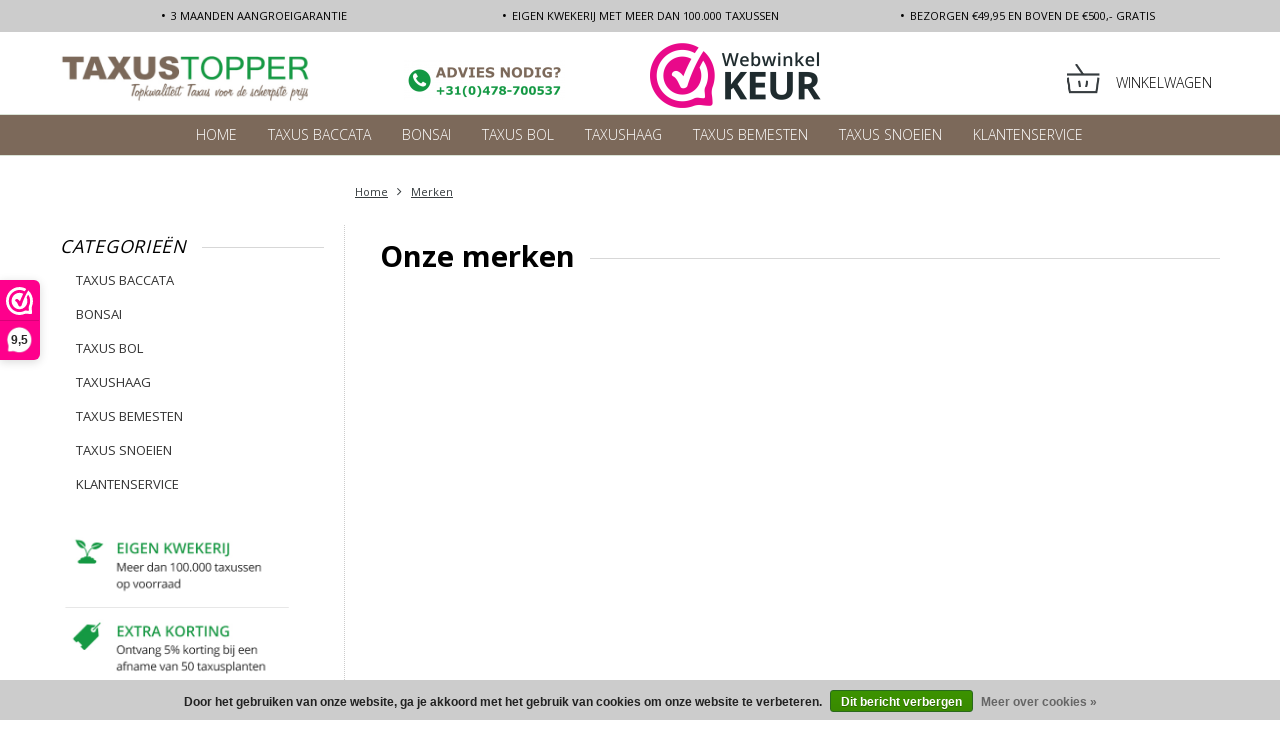

--- FILE ---
content_type: text/html;charset=utf-8
request_url: https://www.taxustopper.nl/brands/
body_size: 10277
content:
<!doctype html>

<!-- CUSTOM.RAIN versie 0.6.0 -->
<!--[if IE 8 ]>
<html lang="nl" class="no-js ie8"> <![endif]-->
<!--[if (gt IE 9)|!(IE)]><!-->
<html lang="nl" class="no-js"> <!--<![endif]-->
<head>
            <link rel="shortcut icon" href="https://cdn.webshopapp.com/shops/54613/themes/99119/assets/favicon.png?20230929103841" type="image/png"/>
                <link rel="apple-touch-icon-precomposed" sizes="72x72"
              href="https://cdn.webshopapp.com/shops/54613/themes/99119/assets/apple-touch-icon-72x72-precomposed.png?20240302094807">
                <link rel="apple-touch-icon-precomposed" sizes="114x114"
              href="https://cdn.webshopapp.com/shops/54613/themes/99119/assets/apple-touch-icon-114x114-precomposed.png?20240302094807">
        <meta charset="utf-8"/>
<!-- [START] 'blocks/head.rain' -->
<!--

  (c) 2008-2026 Lightspeed Netherlands B.V.
  http://www.lightspeedhq.com
  Generated: 31-01-2026 @ 00:24:54

-->
<link rel="canonical" href="https://www.taxustopper.nl/brands/"/>
<link rel="alternate" href="https://www.taxustopper.nl/index.rss" type="application/rss+xml" title="Nieuwe producten"/>
<link href="https://cdn.webshopapp.com/assets/cookielaw.css?2025-02-20" rel="stylesheet" type="text/css"/>
<meta name="robots" content="noodp,noydir"/>
<meta name="google-site-verification" content="PM8rJSwfFiFaYMHFGvMTAGnWiAI4kSSmp3Lsh6czCPg"/>
<meta name="google-site-verification" content="4C0DDsdTWNDJ0pFHci_TrOKTgHpHn32kqCKQ_ABTQpk"/>
<meta property="og:url" content="https://www.taxustopper.nl/brands/?source=facebook"/>
<meta property="og:site_name" content="TaxusTopper"/>
<meta property="og:title" content="Merken"/>
<meta property="og:description" content="Taxus Topper, de naam spreekt voor zich! Wij leveren topkwaliteit Taxus Baccata voor de scherpste prijs. Met een eigen kwekerij garanderen wij altijd een Taxus"/>
<!--[if lt IE 9]>
<script src="https://cdn.webshopapp.com/assets/html5shiv.js?2025-02-20"></script>
<![endif]-->
<!-- [END] 'blocks/head.rain' -->

    <meta http-equiv="Content-Type" content="text/html; charset=utf-8"/>
    <meta name="viewport"
          content="width=device-width, height=device-height, initial-scale=1.0, user-scalable=0, minimum-scale=1.0, maximum-scale=1.0">
    <meta name="apple-mobile-web-app-capable" content="yes">
    <meta name="apple-mobile-web-app-status-bar-style" content="black">
    <meta name="description" content="Taxus Topper, de naam spreekt voor zich! Wij leveren topkwaliteit Taxus Baccata voor de scherpste prijs. Met een eigen kwekerij garanderen wij altijd een Taxus"/>
    <meta name="keywords" content="Merken"/>
            <title>Merken | TaxusTopper</title>
      
  
  
    
     <link href='//fonts.googleapis.com/css?family=Open+Sans:300,400,500,600,700,800' rel='stylesheet' />
                      <link href="//maxcdn.bootstrapcdn.com/font-awesome/4.2.0/css/font-awesome.min.css" rel="stylesheet" /> 
    
        
    <link href="https://cdn.webshopapp.com/shops/54613/themes/99119/assets/application.css?20240302094807" rel="stylesheet" />
    <link href="https://cdn.webshopapp.com/shops/54613/themes/99119/assets/a-global.css?20240302094807" rel="stylesheet" />
    <link href="https://cdn.webshopapp.com/shops/54613/themes/99119/assets/a-style-min.css?20240302094807" rel="stylesheet" />
    <link href="https://cdn.webshopapp.com/shops/54613/themes/99119/assets/a-media-3x.css?20240302094807" rel="stylesheet" />
    <link href="https://cdn.webshopapp.com/shops/54613/themes/99119/assets/custom.css?20240302094807" rel="stylesheet" />
    <link href="https://cdn.webshopapp.com/shops/54613/themes/99119/assets/jquery-nouislider-min.css?20240302094807" rel="stylesheet" />    <!--[if IE 8 ]><link href="https://cdn.webshopapp.com/shops/54613/themes/99119/assets/ie8.css?20240302094807" rel="stylesheet" type="text/css"/> <![endif]-->
    <script src="https://cdn.webshopapp.com/shops/54613/themes/99119/assets/jquery-1-11-3-migrate-min.js?20240302094807" type="text/javascript"></script>
    <script src="https://cdn.webshopapp.com/shops/54613/themes/99119/assets/libs-280915.js?20240302094807" type="text/javascript"></script>
  <script src="https://cdn.webshopapp.com/shops/54613/themes/99119/assets/shopmonkey.js?20240302094807" type="text/javascript"></script>
          <script type="text/javascript">
        (function e(){var e=document.createElement("script");e.type="text/javascript",e.async=true,e.src="//staticw2.yotpo.com/dene/widget.js";var t=document.getElementsByTagName("script")[0];t.parentNode.insertBefore(e,t)})();
      </script>
        <!--[if lt IE 9]>
    <script src="https://oss.maxcdn.com/libs/html5shiv/3.7.0/html5shiv.js"></script>
    <script src="https://oss.maxcdn.com/libs/respond.js/1.4.2/respond.min.js"></script>
    <![endif]-->

</head>

<body class="template">
  <!-- Header/print -->
  <div class="header-print visible-print">
    <!-- Contact/address info for print -->
  <div class="col-contact-print">
    <p class="title-3">TaxusTopper</p>
     <ul class="contactinfo list-unstyled">
                            <li>
                    <span class="streetaddress">Mgr. Geurtsstraat 74A</span>
                </li>
            
                            <li>
                    <span class="postalcode">5823AG</span>
                                        <span class="placename">Maashees</span>
                                    </li>
                      
                        
                            <li>
                    <span class="email"><a title="Mail naar TaxusTopper" href="/cdn-cgi/l/email-protection#8be2e5ede4cbffeaf3fef8ffe4fbfbeef9a5e5e7"><i class="fa fa-envelope-o fa-lg icon-left"></i><span class="__cf_email__" data-cfemail="7811161e17380c19000d0b0c1708081d0a561614">[email&#160;protected]</span></a></span>
                </li>
            
                            <li>
                    <span class="phone"><i class="fa fa-phone fa-lg icon-left"></i>+31(0)478-700537</span>
               </li>
                                          </ul>
    
  </div><!-- ./ Contact/address info for print -->

    <div class="col-logo-print text-right">
                <img class="logo print" src="https://cdn.webshopapp.com/shops/54613/themes/99119/assets/logo.png?20230929103841" alt="logo"/>
              </div>
    <div class="clearfix"></div>
    
  </div> 
  <!-- ./ Header/print -->
<!-- Header -->
<header id="top" class="fadeInDownBig clearfix hidden-print">
    <!--snippet HEADER.RAIN versie 0.6.0-->
<div class="toprow fullwidth-row">
    <div class="container">
                    <div id="top-other" class="text-center">
                <ul id="uspmessages" class="usplist list-inline">
                                            <li class="usp1">3 MAANDEN AANGROEIGARANTIE</li>
                                                                <li class="usp2">EIGEN KWEKERIJ MET MEER DAN 100.000 TAXUSSEN</li>
                                                                <li class="usp3">BEZORGEN €49,95 EN BOVEN DE €500,- GRATIS</li>
                                    </ul>
            </div>
            </div>
</div>


<div class="two fullwidth-row">
    <div class="container">
        <div class="row">
                            <!-- logo -->
                <div class="col-sm-7">
                    <div class="top-logo">
                        <a id="site-title" href="https://www.taxustopper.nl/"
                           title="TaxusTopper Home Webshop"  class="logo-image">
                                                            <img class="logo" src="https://cdn.webshopapp.com/shops/54613/themes/99119/assets/logo.png?20230929103841" alt="TaxusTopper Logo Topkwaliteit Scherpe Prijs"/>
                                                    </a>
                    </div>
                    <div class="top-logo-scroll">
                        <a id="site-title-scroll" href="https://www.taxustopper.nl/"
                           title="TaxusTopper Home Webshop" class="logo-image">
                                                            <img class="logo" src="https://cdn.webshopapp.com/shops/54613/themes/99119/assets/logo.png?20230929103841" alt="TaxusTopper Logo Topkwaliteit Scherpe Prijs"/>
                                                    </a>
                    </div>
                </div>
                <!-- ./  logo -->
                <!-- telnr.-->
                <div class="col-sm-5 hidden-xs">
                                    <div class="headerbar-telnr">
                                                    <a title="Bel naar TaxusTopper" href="https://www.taxustopper.nl/service/?__utma=1.1796120858.1391867528.1393673849.1393686662.20&amp;__utmb=1.23.10.1393686662&amp;__utmc=1&amp;__utmx=-&amp;__utmz=1.1391867528.1.1.utmcsr%3D(direct)|utmccn%3D(direct)|utmcmd%3D(none)&amp;__utmv=-&amp;__utmk=235975681" class="telnr">
                                                    <img title="TaxusTopper Telefoonnummer Info" class="img-responsive phonenr" src="https://cdn.webshopapp.com/shops/54613/themes/99119/v/469704/assets/phonenr-img.png?20210117150910" alt="WhatsApp Telefoonnummer TaxusTopper"/>
                                                    </a>
                                            </div>
                                </div>
                <!-- ./ telnr.-->
                <!-- wwk logo -->
                <div class="col-sm-4 hidden-xs">
                                    <div class="headerbar-wwk">
                                                    <a href="https://www.webwinkelkeur.nl/leden/Taxustoppernl_1204924.html" class="wwk-logo" target="_blank" title="Bezoek onze profielpagina bij Webwinkelkeur">
                                                    <img title="Webwinkelkeur Logo Webshohp" class="img-responsive" src="https://cdn.webshopapp.com/shops/54613/themes/99119/v/1513106/assets/wwk-logo-img.png?20230929103840" alt="Logo Webwinkelkeur"/>
                                                    </a>
                                            </div>
                                </div>
                <!-- ./ wwk logo -->
                <!-- search -->
                <div class="col-sm-3">
                    <ul class="list-unstyled top-left">
                                            </ul>
                </div>
                <!-- ./  search -->
                        <!-- volgorde #2 -->
                        <!-- ./ volgorde #2 -->
            <!-- cart -->
            <div class="col-sm-5 hidden-xs">
                <ul class="list-inline top-right">
                                            <li class="umbrella pos-relative">
                            <div id="umbrella" class="list-inline unmargin">
                                <div class="cart-link">
                                    <a href="https://www.taxustopper.nl/cart/" class="dropdown-toggle dropdown-link"
                                       data-toggle="dropdown" rel="nofollow" title="Bekijk de winkelwagen">
                                        <i class="sub-dropdown1"></i>
                                        <i class="sub-dropdown"></i>

                                        <div class="num-items-in-cart">
                  <span class="cart icon">
                    <img title="Bekijk TaxusTopper Winkelwagen" class="img-responsive" src="https://cdn.webshopapp.com/shops/54613/themes/99119/assets/cart-icon-image.png?20230929103841" alt="TaxusTopper Winkelwagen Icon"/>
                                                                  <span class="number hide">0</span>
                  </span>

                                            <span class="my-cart">Winkelwagen</span>
                                        </div>
                                    </a>


                                    <div id="cart-info" class="dropdown-menu">
                                        <div class="cart-heading"><a href="https://www.taxustopper.nl/cart/"
                                                                     rel="nofollow" title="TaxusTopper Winkelwagen">Winkelwagen</a></div>
                                        <div id="cart-content">
                                                                                            <ul></ul>
                                                <p>Er zitten geen producten in uw winkelwagen. Misschien is het artikel dat u had gekozen uitverkocht.</p>
                                                                                    </div>
                                    </div>
                                </div>
                            </div>
                        </li>
                                    </ul>
            </div>
            <!-- ./ cart -->
        </div>
    </div>
</div>

<div class="navbar-main">
    <div class="container">
        <div class="row three">
            <div class="col-md-24">
                <div class="navbar-inner">
                    <ul class="list-unstyled top-left">

                        <li class="top-navigation">
                            <nav class="navbar">
                                <div class="clearfix">
                                    <div class="navbar-header">
                                        <button type="button" class="navbar-toggle" data-toggle="collapse"
                                                data-target=".navbar-collapse">
                                            <span class="sr-only">Toggle main navigation</span>
                                            <span class="icon-bar"></span>
                                            <span class="icon-bar"></span>
                                            <span class="icon-bar"></span>
                                        </button>
                                    </div>

                                    <div class="is-mobile visible-xs">
                                        <ul class="list-inline">
                                            <li class="is-mobile-menu">
                                                <div class="btn-navbar" data-toggle="collapse"
                                                     data-target=".navbar-collapse">
                                                    <span class="menu_text">Menu</span>
                        <span class="icon-bar-group">
                          <span class="icon-bar"></span>
                          <span class="icon-bar"></span>
                          <span class="icon-bar"></span>
                        </span>
                                                </div>
                                            </li>
                                            <li class="is-mobile-cart">
                                                <a title="TaxusTopper Winkelwagen bekijken" href="https://www.taxustopper.nl/cart/" rel="nofollow">
                                                    <div class="num-items-in-cart">
                        <span class="cart icon">
                          <img class="img-responsive" src="https://cdn.webshopapp.com/shops/54613/themes/99119/assets/cart-icon-image-viewport-xs.png?20230929103841"
                               alt="TaxusTopper"/>
                          <span class="number hide">0</span>
                        </span>
                                                    </div>
                                                </a>
                                            </li>
                                            <li class="is-mobile-search">
                                                <button class="search-submit search-mobile" type="submit"
                                                        title="Zoeken"><i class="fa fa-search"></i>
                                                </button>
                                            </li>
                                            <li class="is-mobile-login">
                                                <button class="login-submit">
                                                    <i class="fa fa-user"></i></button>
                                            </li>
                                        </ul>
                                        <div class="login-dropdown hidden">
                                            <ul>
                                                                                                    <li>
                                                        <a title="Log in bij TaxusTopper" href="/account/login">Inloggen</a>
                                                    </li>
                                                    <li>
                                                        <a title="Registreer bij TaxusTopper" href="/account/register">Registreren</a>
                                                    </li>
                                                                                            </ul>
                                        </div>
                                                                            </div>

                                    <div class="collapse navbar-collapse">
                                        <ul class="nav navbar-nav noline hoverMenuWrapper">
                                            <li class="item home ">
                                                <a title="TaxusTopper Home Pagina" class="itemLink" href="https://www.taxustopper.nl/">
                                                    <span class="plus visible-xs-inline hidden-sm hidden-md hidden-lg pull-left"></span>
                                                    Home</a>
                                            </li>
                                                                                            <li class="item">
                                                    <a class="itemLink" href="https://www.taxustopper.nl/taxus-baccata/"
                                                       title="TAXUS BACCATA categorie plant">
                                                        <span class="plus visible-xs-inline hidden-sm hidden-md hidden-lg pull-left"></span>
                                                        TAXUS BACCATA
                                                                                                            </a>
                                                                                                    </li>
                                                                                            <li class="item">
                                                    <a class="itemLink" href="https://www.taxustopper.nl/bonsai/"
                                                       title="BONSAI categorie plant">
                                                        <span class="plus visible-xs-inline hidden-sm hidden-md hidden-lg pull-left"></span>
                                                        BONSAI
                                                                                                            </a>
                                                                                                    </li>
                                                                                            <li class="item">
                                                    <a class="itemLink" href="https://www.taxustopper.nl/taxus-bol/"
                                                       title="TAXUS BOL categorie plant">
                                                        <span class="plus visible-xs-inline hidden-sm hidden-md hidden-lg pull-left"></span>
                                                        TAXUS BOL
                                                                                                            </a>
                                                                                                    </li>
                                                                                            <li class="item">
                                                    <a class="itemLink" href="https://www.taxustopper.nl/taxushaag/"
                                                       title="TAXUSHAAG categorie plant">
                                                        <span class="plus visible-xs-inline hidden-sm hidden-md hidden-lg pull-left"></span>
                                                        TAXUSHAAG
                                                                                                            </a>
                                                                                                    </li>
                                                                                            <li class="item">
                                                    <a class="itemLink" href="https://www.taxustopper.nl/taxus-bemesten/"
                                                       title="TAXUS BEMESTEN categorie plant">
                                                        <span class="plus visible-xs-inline hidden-sm hidden-md hidden-lg pull-left"></span>
                                                        TAXUS BEMESTEN
                                                                                                            </a>
                                                                                                    </li>
                                                                                            <li class="item">
                                                    <a class="itemLink" href="https://www.taxustopper.nl/taxus-snoeien/"
                                                       title="TAXUS SNOEIEN categorie plant">
                                                        <span class="plus visible-xs-inline hidden-sm hidden-md hidden-lg pull-left"></span>
                                                        TAXUS SNOEIEN
                                                                                                            </a>
                                                                                                    </li>
                                                                                            <li class="item">
                                                    <a class="itemLink" href="https://www.taxustopper.nl/klantenservice/"
                                                       title="KLANTENSERVICE categorie plant">
                                                        <span class="plus visible-xs-inline hidden-sm hidden-md hidden-lg pull-left"></span>
                                                        KLANTENSERVICE
                                                                                                            </a>
                                                                                                    </li>
                                                                                        <!-- append Brand navitem (if activated) -->
                                                                                        <!-- ./ append Brand navitem -->
                                            <!-- append Blog navitem (if activated) -->
                                                                                        <!-- ./ append Blog navitem -->
                                            <!-- append documentation -->
                                                                                                                                                                                                                                                                                                                                                                                                                                                                                                                                                                                                                                                                                                                                                                                                                                                                                                                                                                                                                                                                                                                                                                                                                                                                                                                                                                                                                                                                                                                                                                                                                                                                                                                                                                                                                                                                                                                                                                                                                                                                                                                                                                                                <!-- ./ append documentation -->
                                        </ul>
                                    </div>
                                </div>
                            </nav>
                        </li>

                    </ul>
                </div>
            </div>
        </div>
    </div>
</div></header>
<div id="content-wrapper-parent">
    <div id="content-wrapper">
        

        <!-- Content -->
        <div id="content" class="container clearfix">

                            
                <div id="breadcrumb" class="row breadcrumb hidden-print">
                    <div class="col-md-6"></div>                    <div class="col-sm-18">
                        <a href="/" class="homepage-link" title="Home">Home</a>
                                                    <i class="fa fa-angle-right"></i>
                            <a class="brdcrmb" href="https://www.taxustopper.nl/brands/"
                               title="Merken">Merken</a>
                                            </div>
                </div>
            
            <section class="row content">
                                <!--BRANDS.RAIN versie 0.2.5-->
<div class="template-content template-brands">

<div id="col-sb" class="col-sm-6 col-md-6 sidebar hidden-xs">
  <!-- snippet SIDEBAR.RAIN v0.4.3 -->
<!--product category menu-->
    <div class="row-fluid sb-wrapper prodcatnav">
        <div class="sb-title"><span>Categorieën</span></div>
        <ul class="list-unstyled sb-content list-styled level-1 noline">
                            <li class="icategory">
                    <a href="https://www.taxustopper.nl/taxus-baccata/" title="TAXUS BACCATA Categorie TaxusTopper">TAXUS BACCATA</a>
                                    </li>
                            <li class="icategory">
                    <a href="https://www.taxustopper.nl/bonsai/" title="BONSAI Categorie TaxusTopper">BONSAI</a>
                                    </li>
                            <li class="icategory">
                    <a href="https://www.taxustopper.nl/taxus-bol/" title="TAXUS BOL Categorie TaxusTopper">TAXUS BOL</a>
                                    </li>
                            <li class="iservice">
                    <a href="https://www.taxustopper.nl/taxushaag/" title="TAXUSHAAG Categorie TaxusTopper">TAXUSHAAG</a>
                                    </li>
                            <li class="icategory">
                    <a href="https://www.taxustopper.nl/taxus-bemesten/" title="TAXUS BEMESTEN Categorie TaxusTopper">TAXUS BEMESTEN</a>
                                    </li>
                            <li class="iservice">
                    <a href="https://www.taxustopper.nl/taxus-snoeien/" title="TAXUS SNOEIEN Categorie TaxusTopper">TAXUS SNOEIEN</a>
                                    </li>
                            <li class="iservice last">
                    <a href="https://www.taxustopper.nl/klantenservice/" title="KLANTENSERVICE Categorie TaxusTopper">KLANTENSERVICE</a>
                                    </li>
                    </ul>
    </div>
<!-- ./ product category menu-->

<!-- products filters -->
<!-- ./ products filters -->

<!-- recent products widget -->
<!-- ./ recent products widget -->

<!-- text widget -->
<!-- ./ text widget -->

<!-- blog widget-->
<!-- ./ blog widget-->

<!-- sidebar banner -->
    <div class="sb-wrapper sb-wrapper-banner">
                            <div class="sb-banner-img">
                <a href="https://www.taxustopper.nl/klantenservice/" class="sb-content" title="Alle voordelen van TaxusTopper Taxusplanten">
                    <img title="Waarom TaxusTopper" class="img-responsive" src="https://cdn.webshopapp.com/shops/54613/themes/99119/v/1513105/assets/sidebar_banner1_img.png?20230929103642" alt="TaxusTopper Eigen Kwekerij Extra Korting Garantie en Verzending"/>
                </a>
            </div>
        
    </div>
<!-- ./ sidebar banner -->
                                  <script data-cfasync="false" src="/cdn-cgi/scripts/5c5dd728/cloudflare-static/email-decode.min.js"></script><script class='wwk_script_container'>(function () {
(_wwk_id = (typeof _wwk_id !== 'undefined') ? _wwk_id : []).push(1204924);
(_wwk_layout = (typeof _wwk_layout !== 'undefined') ? _wwk_layout : []).push('default');
(_wwk_theme = (typeof _wwk_theme !== 'undefined') ? _wwk_theme : []).push('light');
(_wwk_color = (typeof _wwk_color !== 'undefined') ? _wwk_color : []).push('#ea0e8b');
(_wwk_show = (typeof _wwk_show !== 'undefined') ? _wwk_show : []).push('no');
(_wwk_view = (typeof _wwk_view !== 'undefined') ? _wwk_view : []).push('slider');
(_wwk_amount = (typeof _wwk_amount !== 'undefined') ? _wwk_amount : []).push(6);
(_wwk_width = (typeof _wwk_width !== 'undefined') ? _wwk_width : []).push('auto');
(_wwk_width_amount = (typeof _wwk_width_amount !== 'undefined') ? _wwk_width_amount : []).push('250px');
(_wwk_height = (typeof _wwk_height !== 'undefined') ? _wwk_height : []).push('350px');
(_wwk_interval = (typeof _wwk_interval !== 'undefined') ? _wwk_interval : []).push(5000);
(_wwk_language = (typeof _wwk_language !== 'undefined') ? _wwk_language : []).push(1);
var js = document.createElement('script'), c = _wwk_id.length - 1;
js.className = 'wwk_script';
js.type = 'text/javascript';
js.async = true;
js.src = 'https://www.webwinkelkeur.nl/widget2.js?c=' + c;
var s = document.getElementsByClassName('wwk_script_container')[c];
s.parentNode.insertBefore(js, s);
})();</script></div>

<div id="col-main" class="product-page  col-content col-sm-18 col-md-18">
  <div id="page-header">
    <h1 id="page-title" class="blockheading"><span class="title">Onze merken</span></h1>
    
  </div>
  <div class="categories clearfix">
      </div>
</div>

</div>            </section>
        </div>
    </div>
</div>

<div id="bottom" class="hidden-print">
    <div class="container">
        <div id="bottom-content" class="row">
            <div class="col-md-24">

                <!-- Shipping message -->
                

                
            </div>
        </div>
        <div class="row company">

                        
                                                                                                
                        
                        <!-- mailing list subscribe -->
            
            <!-- Social media icons -->
                            <div class="col-sm-12">
                    <div id="widget-social">
                        <div class="widget-wrapper">
                                                        <ul class="list-inline noline">
                                                                    <li><a target="_blank" href="https://www.facebook.com/profile.php?id=61555498696677"
                                           class="btooltip swing" data-toggle="tooltip" data-placement="bottom"
                                           title="Facebook"><i class="fa fa-facebook"></i></a></li>                                                                                                                                                                                                   <li><a target="_blank" href="https://www.youtube.com/@taxustopper5805"
                                           class="btooltip swing" data-toggle="tooltip" data-placement="bottom"
                                           title="Youtube"><i class="fa fa-youtube"></i></a></li>                                                                                                    <li><a target="_blank" href="https://www.instagram.com/taxus_topper/"
                                           class="btooltip swing" data-toggle="tooltip" data-placement="bottom"
                                           title="Instagram"><i class="fa fa-instagram"></i></a></li>                                                                                                                            </ul>
                        </div>
                    </div>
                </div>
                    </div>
    </div>
</div>

<!-- Modal -->
    <!-- ./ Modal Window -->
<div class="modal fade" id="addedModal" tabindex="-1" role="dialog" aria-labelledby="myModalLabel" aria-hidden="true">
    <div class="modal-dialog modal-sm">
        <div class="modal-content">
            <div class="modal-header">
              <button type="button" class="close" data-dismiss="modal" title="Sluiten"><span class="char" aria-hidden="true">×</span>
                  <span class="sr-only">Close</span></button>
                <h4 class="modal-title" id="myModalLabel"><span class="productTitle"></span>  is toegevoegd aan uw winkelwagen.</h4>
            </div>
            <div class="modal-body">
              <div class="buttons">
                <a href="https://www.taxustopper.nl/cart/" class="btn btn3">Doorgaan naar afrekenen</a>
                <button type="button" class="btn continue-shopping" data-dismiss="modal">Ga verder met winkelen</button>
              </div>          
            </div>
        </div>
    </div>
</div>

<footer id="footer" class="fullwidth-row">
<div class="container">
    <div class="footer-nav">
        <div id="scroll-to-top" class="btooltip" data-toggle="tooltip" data-placement="top" title="Naar boven">
            <i class="fa fa-angle-up"></i>
        </div>
    </div>

<div id="footer-content">
<div class="row footer-content top hidden-print">


        
    
            
            
            
            
                    

    <!-- Facebook Like Box -->
        <!-- ./ Facebook Like Box -->

    <!-- Twitter Box -->
        <!-- ./ Twitter Box -->
    <!-- Kiyoh -->
      <!-- ./ Kiyoh -->
  <!-- Webwinkelkeur -->
    <!-- Webwinkelkeur -->
</div>
  
<div class="row footer-content middle hidden-print">
    <!-- Footer Linklist #1 -->
    <div id="widget-linklist1" class="col-md-6 col-sm-12 footer-lists" itemscope itemtype="http://schema.org/LocalBusiness">
      <h4 class="widget-title">CONTACT<span class="caret visible-mobile"></span></h4>
      
      <span class="name hidden" itemprop="name">TaxusTopper</span>
      
              <span class="image hidden" itemprop="image">https://cdn.webshopapp.com/shops/54613/themes/99119/assets/logo.png?20230929103841</span>
              <ul class="list-unstyled list-styled contactinfo" itemprop="address" itemscope itemtype="http://schema.org/PostalAddress">
                            <li class="info">
                    TaxusTopper
                </li>
                                        <li>
                    <span class="streetaddress" itemprop="streetAddress">Mgr. Geurtsstraat 74A</span>
                </li>
            
                            <li>
                    <span class="postalcode" itemprop="postalCode">5823AG</span>
                                        <span class="placename" itemprop="addressLocality">Maashees</span>
                                    </li>
                      
                                        <li>
                    <span class="email" itemprop="email"><a title="Mail naar TaxusTopper" href="/cdn-cgi/l/email-protection#2b42454d446b5f4a535e585f445b5b4e59054547"><i class="fa fa-envelope-o fa-lg icon-left"></i><span class="__cf_email__" data-cfemail="0a63646c654a7e6b727f797e657a7a6f78246466">[email&#160;protected]</span></a></span>
                </li>
            
                            <li>
                    <span class="phone" itemprop="telephone"><a title="Bel naar TaxusTopper" href="tel:%2B31%280%29478-700537"><i class="fa fa-phone fa-lg icon-left"></i>+31(0)478-700537</a></span>
               </li>
                                                                        </ul>
    <strong>Alle bedragen zijn incl. BTW</strong>   
    </div>
    <!-- Footer Linklist #2 -->
    <div id="widget-linklist2" class="col-md-6 col-sm-12 footer-lists">
        <h4 class="widget-title">CATEGORIEËN <span class="caret visible-mobile"></span></h4>
        <ul>
            <li class="fl-allproducts"><a href="/taxus-baccata" title="Taxus Baccata">Taxus baccata</a></li>
           <li class="fl-allproducts"><a href="/taxushaag" title="Taxushaag">Taxushaag</a></li>
             <li class="fl-allproducts"><a href="/taxus-bemesten" title="Taxus bemesten">Taxus bemesten</a></li>
          <li class="fl-allproducts"><a href="/taxus-snoeien/" title="Taxus snoeien">Taxus snoeien</a></li>
          <li class="fl-allproducts"><a href="/klantenservice" title="Klantenservice">Klantenservice</a></li>
                                </ul>
    </div>
    <div class="clearfix visible-sm-block hidden-md hidden-lg"></div>
    <!-- Footer Linklist #3 -->
    <div id="widget-linklist3" class="col-md-6 col-sm-12 footer-lists">
        <h4 class="widget-title">EXTRA INFORMATIE <span class="caret visible-mobile"></span></h4>
        <ul>
                <li class="fl-allproducts"><a href="/service/veilig-online-winkelen-en-betalen/" title="Veilig betalen">Veilig betalen</a></li>  
          <li class="fl-allproducts"><a href="/service/taxus-kwekerij/" title="Taxus kwekerij">Taxus kwekerij</a></li>
          <li class="fl-allproducts"><a href="/service/draag-bij-aan-kankerbestrijding-met-snoeisel" title="Draag bij aan kankerbestrijding">Draag bij aan kankerbestrijding</a></li>
               <li class="fl-allproducts"><a href="/service/taxus-giftig/" title="Taxus giftig">Taxus giftig</a></li>
          <!--<li class="fl-allproducts"><a href="/service/linkpartners/" title="Linkpartners">Linkpartners</a></li>-->
           <li class="fl-allproducts"><a href="/service/retourneren/" title="Afkoelingsperiode">Afkoelingsperiode</a></li>
           <li class="fl-allproducts"><a href="/service/klachtenafhandeling/" title="Klachtenafhandeling">Klachtenafhandeling</a></li>
          <li class="fl-allproducts"><a href="/service/taxus-baccata-in-bloembak-en-pot/" title="Taxus in bloembak">Taxus in bloembak</a></li>
          <li class="fl-allproducts"><a href="/blogs/taxus/" title="Taxus blog">Blog</a></li>       
       </ul>
    </div>
    <!-- Footer Linklist #4 -->
    <div id="widget-linklist4" class="col-md-6 col-sm-12 footer-lists">
        <h4 class="widget-title">KLANTENSERVICE <span class="caret visible-mobile"></span></h4>
         <ul>
           <li class="fl-allproducts"><a href="/service/over-ons/" title="Over ons">Over ons</a></li>
           <li class="fl-allproducts"><a href="/service/" title="Contact">Contact</a></li>
            <li class="fl-allproducts"><a href="/service/handleiding-poten-taxusplant/" title="Handleiding poten taxus">Handleiding poten taxus</a></li>
             <li class="fl-allproducts"><a href="/service/taxus-onderhoud/" title="Taxus onderhoud">Taxus onderhoud</a></li>  
           <li class="fl-allproducts"><a href="/service/payment-methods/" title="Betaalmethoden">Betaalmethoden</a></li>
           <li class="fl-allproducts"><a href="/service/bezorging/" title="Bezorging">Bezorging</a></li>
           <li class="fl-allproducts"><a href="/service/garantie/" title="Garantie">Garantie</a></li>
         <li class="fl-allproducts"><a href="/service/retourneren/" title="Retourneren">Retourneren</a></li>
           <li class="fl-allproducts"><a href="/service/algemene-voorwaarden/" title="Algemene voorwaarden">Algemene voorwaarden</a></li>
           <li class="fl-allproducts"><a href="/service/privacy-policy/" title="Privacy Policy">Privacy Policy</a></li>
                   </ul>
        </div>
  </div>
<div class="row footer-content">
    <!-- Payment icons -->
            <div id="widget-payment" class="text-center">

                            
                        <a href="https://www.taxustopper.nl/service/payment-methods/" class="icons ">
              <ul id="payments" class="list-inline noline">
                                    <li class="btooltip tada" data-toggle="tooltip" data-placement="top" title="Bankoverschrijving">
                        
                        <img src="https://cdn.webshopapp.com/assets/icon-payment-banktransfer.png?2025-02-20" alt="Bank transfer" title="Bank transfer" />
                        
                    </li>
                                    <li class="btooltip tada" data-toggle="tooltip" data-placement="top" title="iDEAL">
                        
                        <img src="https://cdn.webshopapp.com/assets/icon-payment-ideal.png?2025-02-20" alt="iDEAL" title="iDEAL" />
                        
                    </li>
                                    <li class="btooltip tada" data-toggle="tooltip" data-placement="top" title="Bancontact / Mister Cash">
                        
                        <img src="https://cdn.webshopapp.com/assets/icon-payment-mistercash.png?2025-02-20" alt="Bancontact / Mister Cash" title="Bancontact / Mister Cash" />
                        
                    </li>
                                    <li class="btooltip tada" data-toggle="tooltip" data-placement="top" title="Contant betalen bij levering">
                        
                        <img src="https://cdn.webshopapp.com/assets/icon-payment-cash.png?2025-02-20" alt="Cash" title="Cash" />
                        
                    </li>
                                    <li class="btooltip tada" data-toggle="tooltip" data-placement="top" title="MasterCard">
                        
                        <img src="https://cdn.webshopapp.com/assets/icon-payment-mastercard.png?2025-02-20" alt="MasterCard" title="MasterCard" />
                        
                    </li>
                                    <li class="btooltip tada" data-toggle="tooltip" data-placement="top" title="Visa">
                        
                        <img src="https://cdn.webshopapp.com/assets/icon-payment-visa.png?2025-02-20" alt="Visa" title="Visa" />
                        
                    </li>
                                    <li class="btooltip tada" data-toggle="tooltip" data-placement="top" title="Maestro">
                        
                        <img src="https://cdn.webshopapp.com/assets/icon-payment-maestro.png?2025-02-20" alt="Maestro" title="Maestro" />
                        
                    </li>
                                    <li class="btooltip tada" data-toggle="tooltip" data-placement="top" title="Pinnen bij levering">
                        
                        <img src="https://cdn.webshopapp.com/assets/icon-payment-pin.png?2025-02-20" alt="Pin" title="Pin" />
                        
                    </li>
                                    <li class="btooltip tada" data-toggle="tooltip" data-placement="top" title="PayPal">
                        
                        <img src="https://cdn.webshopapp.com/assets/icon-payment-paypal.png?2025-02-20" alt="PayPal" title="PayPal" />
                        
                    </li>
                                    <li class="btooltip tada" data-toggle="tooltip" data-placement="top" title="American Express">
                        
                        <img src="https://cdn.webshopapp.com/assets/icon-payment-americanexpress.png?2025-02-20" alt="American Express" title="American Express" />
                        
                    </li>
                              </ul>
            </a>
        </div>
    </div>
</div>
  </div><!-- ./ container -->
</footer>

    <script data-cfasync="false" src="/cdn-cgi/scripts/5c5dd728/cloudflare-static/email-decode.min.js"></script><script src="https://cdn.webshopapp.com/shops/54613/themes/99119/assets/application.js?20240302094807" type="text/javascript"></script>
    <script src="https://cdn.webshopapp.com/shops/54613/themes/99119/assets/script.js?20240302094807" type="text/javascript"></script>
    <script type="text/javascript">
// template == pages/collection.rain
// general functions
// create leading zeros
function pad(n, width, z) {
    z = z || '0';
    n = n + '';
    return n.length >= width ? n : new Array(width - n.length + 1).join(z) + n;
}
// convert images
function image_id_convert(image_id){
    image_id=parseInt(image_id,10).toString(35);
    while(image_id.length<6){
        image_id='z'+image_id
    }
    return image_id
}

$(function(){
   // check for https
    $('.deletefromcart').css('display','none');        
    $('#filter_form input, #filter_form select').change(function(){
    $(this).closest('form').submit();
  });
});
  
// product hover

      
// Update cart
function updateCart(productTitle) {
    $.get('https://www.taxustopper.nl/cart/?format=json', function(data) {
        var ul = $('#cart-content').children('ul');
        var p = $('#cart-content').children('p');
        var button = ul.siblings('a');
        var number = $('.num-items-in-cart .number');
        var count = 0;
        var delDiv = '<div class="deletefromcart">delete</div>';
        ul.empty();
        button.remove();
        p.remove();
        $.each(data.cart.products, function( index, value ) {
            var url = ('https://cdn.webshopapp.com/assets/blank.gif?2025-02-20');
            var image = pad(value.image, 9);
            var title = value.title;
            url = url.replace("000000000", image);
            var productCount = '';
            count += value.quantity;
            if (value.quantity > 1) {
                productCount = ' ( ' + value.quantity + ' )';
            };
            $(ul).append('<li id="' + value.qid + '"><span class="fa fa-times deletefromcart" title="verwijderen"></span><span class="cart-productimg"><img src="' + url + '" alt="' +value.title+'" title="'+value.title+'" /><span><span class="cart-producttitle">' + value.fulltitle + ' ' + value.variant + productCount + '</span><span class="cart-productprice">€' + value.price.price_incl +'</span></li>');
        });
        $(ul).append('<li class="grand_total">Totaalbedrag<span>€' + data.cart.totals.grand_total +'</span></li>');
        $(ul).append('<a href="https://www.taxustopper.nl/checkout" class="btn proceed-checkout">Doorgaan naar afrekenen</a>');
        number.removeClass('hide').html(count);
        $('#quickModal').modal('hide');
        $('#addedModal .productTitle').text(productTitle);
        $('#addedModal').modal();
    });
};

// Handel cart delete
$('#cart-content').on('click','.deletefromcart', function() {
    var li = $(this).parent('li');
    var ul = $(li).parent('ul');
    var parent = ul.parent('#cart-content');
    var button = ul.siblings('a');
    var id = $(this).parent('li').attr('id');
    var number = $('.num-items-in-cart .number');

    $.get( 'https://www.taxustopper.nl/cart/delete/' + id, function() {
    }).done(function() {
        $.get('https://www.taxustopper.nl/cart/?format=json', function(data) {
            var count = 0;
            if (typeof data.cart.totals == 'undefined') {
                parent.html('<ul></ul><p>Er zitten geen producten in uw winkelwagen. Misschien is het artikel dat u had gekozen uitverkocht.</p>');
                number.addClass('hide');
            } else {
                $('li.grand_total span').html('€' + data.cart.totals.grand_total);
                li.remove();
                $.each(data.cart.products, function(index, value) {
                    count += value.quantity;
                });
            };
            number.html(count);
        });
    });
});

$('#product-actions').on('submit', function(e) {
    $('.loading-cart').css('display','block');
    var form = $('#product-actions');
    var url = $(form).attr('action') + '?format=json';
    var productTitle = form.attr('data-title');
    $.ajax({
        type: "POST",
        url: url,
        data: $("#product-actions").serialize(),
        success: function(msg){
            updateCart(productTitle);
            $('.loading-cart').css('display','none');
        },
        error: function() {
            $('.loading-cart').css('display','none');
            alert("Er ging iets mis");
        }
    });
    
    e.preventDefault();
});
  
$('.product-item-form').on('submit', function(e) {
    e.preventDefault();
    $('.loading-cart').css('display','block');
    var form = $(this);
    var url = form.attr('action') + '?format=json';
    var productTitle = form.attr('data-title');
    $.ajax({
        type: "POST",
        url: url,
        data: form.serialize(),
        success: function(msg){
            updateCart(productTitle);
            $('.loading-cart').css('display','none');
        },
        error: function() {
            $('.loading-cart').css('display','none');
            alert("Er ging iets mis");
        }
    });  
});
  
// Swap Retina images
function isRetina(){
    var mediaQuery = '(-webkit-min-device-pixel-ratio: 1.5), (min--moz-device-pixel-ratio: 1.5), (-o-min-device-pixel-ratio: 3/2), (min-resolution: 1.5dppx)';         if (window.devicePixelRatio > 1) {
        return true;
    }
    if (window.matchMedia && window.matchMedia(mediaQuery).matches) {
        return true;
    }
    return false;
};

if (isRetina()) {
    $.get('https://cdn.webshopapp.com/shops/54613/themes/99119/assets/logo-2x.png?20230929103841').done(function() {
        $('img.logo').attr('src', 'https://cdn.webshopapp.com/shops/54613/themes/99119/assets/logo-2x.png?20230929103841');
    });
    $.get('https://cdn.webshopapp.com/shops/54613/themes/99119/assets/cart-icon-image-2x.png?20230929103841').done(function() {
        $('.cart.icon > img').attr('src', 'https://cdn.webshopapp.com/shops/54613/themes/99119/assets/cart-icon-image-2x.png?20230929103841');
    });
    $.get('https://cdn.webshopapp.com/shops/54613/themes/99119/assets/saleoff-2x.png?20240302094807').done(function() {
        $('.sale_banner > img').attr('src', 'https://cdn.webshopapp.com/shops/54613/themes/99119/assets/saleoff-2x.png?20240302094807');
    });
    $.get('https://cdn.webshopapp.com/shops/54613/themes/99119/v/1513096/assets/sb-banner-img-2x.png?20221005075914').done(function() {
        $('.sb-banner-img > a > img').attr('src', 'https://cdn.webshopapp.com/shops/54613/themes/99119/v/1513096/assets/sb-banner-img-2x.png?20221005075914');
    });
    $.get('https://cdn.webshopapp.com/shops/54613/themes/99119/assets/main-banner-image-left-2x.png?20230929103841').done(function() {
        $('.mainbanner.left > a > img').attr('src', 'https://cdn.webshopapp.com/shops/54613/themes/99119/assets/main-banner-image-left-2x.png?20230929103841');
    });
    $.get('https://cdn.webshopapp.com/shops/54613/themes/99119/assets/main-banner-image-right-2x.png?20230929103841').done(function() {
        $('.mainbanner.right > a > img').attr('src', 'https://cdn.webshopapp.com/shops/54613/themes/99119/assets/main-banner-image-right-2x.png?20230929103841');
    });
    $.get('https://cdn.webshopapp.com/shops/54613/themes/99119/assets/cart-icon-image-viewport-xs-2x.png?20230929103841').done(function() {
        $('.is-mobile-cart > a > div > span.icon > img').attr('src', 'https://cdn.webshopapp.com/shops/54613/themes/99119/assets/cart-icon-image-viewport-xs-2x.png?20230929103841');
    });
    $.get('https://cdn.webshopapp.com/shops/54613/themes/99119/v/469704/assets/phonenr-img-2x.png?20210117150910').done(function() {
        $('img.phonenr').attr('src', 'https://cdn.webshopapp.com/shops/54613/themes/99119/v/469704/assets/phonenr-img-2x.png?20210117150910');
    });   
     $.get('https://cdn.webshopapp.com/shops/54613/themes/99119/v/2044113/assets/wwk-logo-img-2x.png?20240302094807').done(function() {
        $('.headerbar-wwk > a.wwk-logo > img').attr('src', 'https://cdn.webshopapp.com/shops/54613/themes/99119/v/2044113/assets/wwk-logo-img-2x.png?20240302094807');
    }); 
};

/* go to reviews tab on product page*/
$('a.show-reviews').on('click', function(e) {
    e.preventDefault();
    $('html, body').animate({
        scrollTop: $("#reviewpanel").offset().top - $('#top').height()
    }, 1000);
    $('a.reviewstab.collapsed').trigger('click');
});
  
var searchUrl = 'https://www.taxustopper.nl/search/';

$(document).ready(function() {
      $("#uspmessages").owlCarousel({
      navigation : false,
      slideSpeed : 300,
      paginationSpeed : 500,
      autoPlay:true,
      pagination:false,
      items : 3,
      itemsDesktop : [1000,2],
      itemsDesktopSmall : [900,2],
      itemsTablet: [768,1],
      itemsMobile : [479,1],
    });
        
});


</script>    <div class="text-center disclaimer hidden-print">
        <span class="copyright">© Copyright 2026 TaxusTopper - </span>   
      <!--Development & Online marketing by <a href="http://www.rocaonline.nl"target="_blank">ROCA online</a>-->
      
      <div class="reviewsStarsFooter" itemscope itemtype="http://schema.org/Organization">
      <meta itemprop="url" content="https://www.taxustopper.nl/">
      <meta itemprop="name" content="TaxusTopper">
      <meta itemprop="logo" content="https://cdn.webshopapp.com/shops/54613/themes/99119/assets/logo.png?20230929103841">
      <div itemprop="aggregateRating" itemscope itemtype="http://schema.org/AggregateRating">
        <meta itemprop="bestRating" content="10">
        <meta itemprop="worstRating" content="1">
        Beoordeeld met een <span itemprop="ratingValue" id="ratingValue" content="9,4">9,4</span> uit <span itemprop="reviewCount" id="reviewCount" content="299">299</span> beoordelingen
      </div>
    </div>
      
    </div>
<!-- [START] 'blocks/body.rain' -->
<script>
(function () {
  var s = document.createElement('script');
  s.type = 'text/javascript';
  s.async = true;
  s.src = 'https://www.taxustopper.nl/services/stats/pageview.js';
  ( document.getElementsByTagName('head')[0] || document.getElementsByTagName('body')[0] ).appendChild(s);
})();
</script>
  <script type="text/javascript">var m11mkr4184votb;(function(d, t) {
var s = d.createElement(t), options = {
'userName':'vraag',
'formHash':'m11mkr4184votb',
'autoResize':true,
'height':'941',
'async':true,
'host':'wufoo.eu',
'header':'show',
'ssl':true};
s.src = ('https:' == d.location.protocol ? 'https://' : 'https://') + 'www.wufoo.eu/scripts/embed/form.js';
s.onload = s.onreadystatechange = function() {
var rs = this.readyState; if (rs) if (rs != 'complete') if (rs != 'loaded') return;
try { m11mkr4184votb = new WufooForm();m11mkr4184votb.initialize(options);m11mkr4184votb.display(); } catch (e) {}};
var scr = d.getElementsByTagName(t)[0], par = scr.parentNode; par.insertBefore(s, scr);
})(document, 'script');</script>

  <div class="wsa-cookielaw">
      Door het gebruiken van onze website, ga je akkoord met het gebruik van cookies om onze website te verbeteren.
    <a href="https://www.taxustopper.nl/cookielaw/optIn/" class="wsa-cookielaw-button wsa-cookielaw-button-green" rel="nofollow" title="Dit bericht verbergen">Dit bericht verbergen</a>
    <a href="https://www.taxustopper.nl/service/privacy-policy/" class="wsa-cookielaw-link" rel="nofollow" title="Meer over cookies">Meer over cookies &raquo;</a>
  </div>
<!-- [END] 'blocks/body.rain' -->
   <div class="test">
<script>
(function() {
_webwinkelkeur_id = 1204924;
var js = document.createElement('script'); js.type = 'text/javascript';
js.async = true; js.src = '//www.webwinkelkeur.nl/js/sidebar.js';
var s = document.getElementsByTagName('script')[0]; s.parentNode.insertBefore(js, s);
})();
</script>
</body>
</html>
</body>
</html>

--- FILE ---
content_type: text/css; charset=UTF-8
request_url: https://cdn.webshopapp.com/shops/54613/themes/99119/assets/a-global.css?20240302094807
body_size: 6367
content:
/* a-GLOBAL.CSS versie 1.1.3 */
/* totalli e-commerce */

/* HTML, Body settings */
body {
  font-family: Open Sans, Arial, Helvetica, sans-serif;
  font-size: 13px;
  color: #333333;
  background-color: #ffffff;
}   
html, body{
    background: #ffffff  repeat scroll top center;
}
body, label, button, select {
    color: #333333;
    font-size: 13px;
}
label.control-label{
    font-size: 10px;
    color: ;
}
button, input, select, textarea{
    font-size: 13px;
    font-family: Open Sans, Arial, Helvetica, sans-serif;
}
a, .gui .gui-blog-article h1 a {
    color: #000000;
  	text-decoration: none;
}

/* Blog by Averex */
.gui .gui-blog-article h1 a {
      font-size: 2.1em;
}
.gui-blog-article header>a {
  border: 0px !important;
  padding: 0px !important;
}
  
.gui .gui-blog-article h1 {
    margin-top: 32px;
  	border-bottom: 0px;
}
.gui-blog-article p {
  font-size: 1.2em;
  margin-bottom: 16px;
}
.gui-blog-article p a {
  color: #86bd14;
  font-weight: bold;
}
.blog-article-summary {
  display: none;
}
.gui .gui-blog-article h2 {
  color: #86bd14;
  font-size: 1.8em !important;
}

/* Tags Page */
.gui-blogshort article.gui-blog-article-image header,
.gui-blogshort article.gui-blog-article-image footer {
  width: 100% !important;
  padding-left: 0 !important;
}

/* End by Averex */

a, a:focus, a:active{
    }
a:hover {
    color: #333333;
    }
/* = Headings =*/
h1, h2, h3, h4, h5, h6 {
    color: #000000;
}
#footer h4, #footer h5, #footer .widget-title, #footer h4 .caret {
    color: #ffffff;
}
h1, .h1 {
  font-size: 22px;
  font-weight: normal;
}
h2, .h2 {
  font-size: 18px;
  font-weight: normal;
}
h1, h2 {
    font-family: Open Sans, Arial, Helvetica, sans-serif;
}
h3, h4, h5, h6 {
    font-family: Open Sans, Arial, Helvetica, sans-serif;
}
h1 small,h2 small,h3 small,h4 small,h5 small,h6 small {
  color: #333333;
}
h3, .h3 {font-size: 16px;}
h4,.h4 {font-size: 14px;}
h5,.h5 {font-size: 13px;}
h6,.h6 {font-size: 12px;}

hr {
  color: ;
  border-top: 1px solid ;
}
ul ul, ul ol, ol ol, ol ul {
    color: #333333;
}
dl dt{
    color: ;
}
table{
    border: 1px solid ;
}
table thead th,
table thead td{
    border-bottom: 2px solid ;
    border-right: 1px solid ;
    font-size: 12px;
}
table tbody td,
table tfoot td{
    border-top: 1px solid ;
    border-right: 1px solid ;
}
table.haft-border tr{
    border: 1px solid ;
}
table.haft-border thead th, table.haft-border thead td{
    border-right-color: ;
}
address .author{
    font-size: 14px;
    color: #000000;
}
address .email{
    color: #333333;
}
address .info,
address .address,
address .phone{
    border-bottom: 1px dotted #cccccc;
}
address .info .fa-user,
address .address .fa-home,
address .phone .fa-phone{
    border: 2px solid ;
    color: ;
}
.customer_address,
.order_address{
    border: 1px dotted #cccccc;
}
blockquote {
    background:  url('quote.png?20230929103841') no-repeat 20px center;
    color: ;
}
blockquote p{
    font-size: 13px;
}
blockquote small {color: #333333;}

/* Border-lines content blocks */
.fullwidth-row {
    border-top: 1px solid #cccccc;
}

/* Input settings */
select {
    background-color: #ffffff;
    border: 1px solid #666666;
}
select:focus{
    border-color: #159943;
}
.dropdown-menu {
  background-color: #ffffff;
  color: #333333;
}
.dropdown-menu:after {
  border-bottom: 6px solid #ffffff;
}
/* == Titles (custom headings) */
.title-1, .title-2, .title-3, .title-4, .title-5 {
    font-family: Open Sans;
}
.title-1{
    color: #000000;
    font-size: 21px;
    border-top: 2px solid #000000;
}
.title-1 .sub-title{
    background-color: #e5e0c9;
}
.title-2{
    color: #000000
    font-size: 20px;
}
.title-3{
    color: #000000;
    font-size: 19px;
}
.title-4{
    color: #333333;
    font-size: 18px;
}
.title-5{
    color: #333333;
    font-size: 17px;
}
.title-5 i.fa{
    color: #333333;
}
    .wrapper-title .title-3 {
        background: #ffffff  repeat scroll top center;
    }

.product-page.col-content .wrapper-title .title-3 {
    background: #ffffff;
}
.wrapper-title .title-3.brands {
    background: #ffffff  repeat scroll top center;
}
.wrapper-title .line{
    border-top-color: #d7d7d7;
    top: 11px;
}
/* = Background = */
#content.container, #content .background{
    background-color: #ffffff;
}
/* = Header settings */
#top {
    background: #ffffff;
    color: #000000;
}
#top, #top label, #top a {
    font-size: 11px;
}
#top #accounts a, #top #topmenu a, #accounts #loginButton {
  font-style: italic;
  font-weight: normal;
}
#top a, #top a.btn, #accounts #loginButton {
    color: #000000;
}
#top a:hover,#top a:focus, #top a.btn:hover, #accounts a:hover, #accounts a:hover label, #accounts a:focus, #accounts #loginButton:hover, ul#topmenu a:hover {
  color: #000000;
}
#top #search-submit{
    color: #949494;
}
#top #site-title, #top #site-title-scroll{
    color: #000000;
    font-family: Open Sans;
    font-size: 30px;
    font-style: normal;
    font-weight: normal;
    }
#top #site-title:hover, #top #site-title-scroll{
    color: #000000;
}
#top .toprow {
    background-color: #cccccc;
}
#top .customermenu-row {
   background-color: #ffffff;
}

/* = Top settings = */
#top-other{
    font-size: 11px;
}
#top-other a{
    color: ;
}
#top-other a:hover{
    color: ;
}
#top-other #uspmessages, #top-other #uspmessages a{
    color: #000000;
}
#top-other #uspmessages a:hover{
    color: ;
}

/*== HEADER / Main nav == */
/*row main nav (full-width) */
.navbar-main {
    background-color: #ffffff;
}
#top nav.navbar, .navbar-main .navbar-inner {
    background-color: #7c695a;
  border-top: 1px solid #dae3d7;
border-bottom: 1px solid #dae3d7;
}
#top nav.navbar a{
    font-family: Open Sans, sans-serif;
}
#top nav.navbar .nav > li > a {
    font-size: 14px;
    color: #ffffff;
    font-weight: 100;
  font-style: normal;
    text-transform: uppercase;
 border-right: 1px solid #7c695a;
}
#top nav.navbar .nav > li.active > a {
    color: #ffffff;
    background-color: #988b81;
}
#top nav.navbar .nav > li:hover > a,
#top nav.navbar .nav > li > a:hover {
    color: #ffffff;
    background-color: #988b81;
  border-right-color: #7c695a;
}
#top nav.navbar .caret {
    color: #ffffff;
}

#top nav.navbar .nav > li > a:hover .caret {
    color: #ffffff;
}
#top nav.navbar .nav > li.active > a .caret { /*caret-kleur bij mouseover actieve hoofditem */
    color: #ffffff;
}
#top nav.navbar .nav > li.active > a:hover .caret { /*caret-hoverkleur bij mouseover actieve hoofditem */
    color: #ffffff;
}

#top nav.navbar .subnav {
    background-color: #ffffff;
}
#top nav.navbar .subnav a {
    font-size: 13px;
    color: #666666;
}
#top nav.navbar .subnav a:hover{
    color: #202020;
    background-color: #ffffff;
}
/*#top .nav li > ul.subnav {
    background-color: #ffffff;
}
*/
#top .nav li > ul.subnav a {
    color: #666666;
}
/*fly-out menu 2e level*/

/* = HEADER MAIN NAV == */
/*#top nav.navbar .nav > li{
    border-right: 1px solid #7c695a;
}*/
/*#top nav.navbar .nav > li:hover {
  border-right-colour: #ffffff;
}
*/
/*
#top nav.navbar .nav > li:first-child{
    border-left: 1px solid #7c695a;
}
*/
#top nav.navbar .nav > li > a span:after{
    background-color: #ffffff;
}
#top nav.navbar .dropdown-menu a {
    font-size: 13px;
}
.navbar .btn-navbar {
    color: #333333;
}
.navbar .btn-navbar:hover {
    color: #333333;
}
/* mobile menu (text) */
#top nav.navbar .is-mobile-menu .menu_text {
    color: #ffffff;
    text-transform: uppercase;
}
/* */
#top nav.navbar .dropdown-menu{
    background-color: #ffffff;
}

#top nav.navbar .dropdown-menu a{
    color: #666666;
}
#top nav.navbar .dropdown-menu a:hover{
    color: #202020;
    background-color: #ffffff;
}

/*Headings*/
.blockheading {
    font-family: Open Sans;
}

/* = Sidebar settings = */
.sidebar .sb-title{
  color: #000000;
    font-family: Open Sans, Arial, Helvetica, sans-serif;
    font-size: 18px;
    font-style: italic;
    font-weight: normal;
 text-transform: uppercase;
    line-height: 33px;
}
.sidebar .sb-subtitle{
   color: #818080;
    font-size: 14px;
    font-style: normal;
    font-weight: normal;
    line-height: 29px;
}
.sidebar a{
    color: #333333;
    font-style: normal;
    font-weight: normal;
}
.sidebar a:hover,
.sidebar a:focus{
    color: #159943;
    /*background-color: #159943;*/
    font-style: normal;
    font-weight: normal;
}
.sidebar .prodcatnav li.active>a {
   color: #159943;
}
/* = Footer settings = */
#footer{
    background-color: #363c3f ;
    padding-bottom: 0px;
}
#footer,
#footer label{
    color: #ffffff;
    font-size: 12px;
}
#footer a{
    color: #ffffff;
    font-style: normal;
    font-weight: normal;
}
#footer a:hover,
#footer a:focus{
    color: #ffffff;
    font-style: normal;
    font-weight: normal;
}
#footer .title{
    color: ;
    font:   ;
}
#footer #email-submit{
    color: ;
}
/* DISCLAIMER */
.disclaimer {
    background-color: #363c3f ;
    font-size: 10px;
}
.disclaimer, .disclaimer a {
    color: #999999;
}
ul.alert.error {
    color: #cf4400;
    background-color: #e9ae91;
}
ul.alert.info, .productdetails .red {
    color: #ff0000;
    background-color: #ffffff;
}
ul.alert.success {
    color: #9abf73;
    background-color: #e8f7d1;
}
.header_style{
    font-family: ;
}
.overlay-content{
    background: #ffffff url('loader.gif?20230929103841') no-repeat center;
}

header .top_text {
    color: ;
}
.product_label {
    color: #000000;
    background-color: #ffffff;
    border-color: #000000;
}

/* = Button settings */
.btn, #cart-content a.btn {
    background-color: #000000;
    color: #ffffff;
    border: 1px solid #000000;
    font-size: 14px;
    padding-top: 8px;
    padding-bottom: 9px;
}
.btn a{
    color: #ffffff;
}
.small.btn{
    font-size: 11px;
    padding-top: 7px;
    padding-bottom: 7px;
}
.btn:hover, .btn:focus, .btn:active, #cart-content a.btn:hover {
    background: #ffffff;
    color: #000000;
    border-color: #000000;
}
.touch .add-to-cart:hover,
.touch .add-to-cart:focus,
.touch .add-to-cart:active{
    background: #000000;
    color: #ffffff;
    border-color: #000000;
}
.btn.disabled:hover, .btn[disabled]:hover {
    border-color: #000000;
}

/* knop add-to-cart (detail pagina) */
.btn.btn1 {
    color: #ffffff;
    background-color: #86bd14;
    font-family: Open Sans;
    font-style: normal;
    font-size: 14px;
    border-color: #e5e0c9;
    text-transform:  uppercase;
}
.btn.btn1:hover {
    color: #ffffff;
    background-color: #6b9710;
    border: 1px solid #6b9710;
}
/* knop add-to-cart overviewpages (catalogue, collection) */
.collection  #sandBox button.btn.btn1, .home_products .home_products_wrapper button.btn.btn1, .product-page .prod-related button.btn.btn1 {
  color: #ffffff;
  background-color: #86bd14;
  margin-top: 15px;
}
.collection  #sandBox button.btn.btn1:hover, .home_products .home_products_wrapper button.btn.btn1:hover, .product-page .prod-related button.btn.btn1:hover {
  color: #ffffff;
 background-color: #6b9710;
}
/*
.collection button.btn.btn1:hover, .home_products button.btn.btn1:hover, .prod-related button.btn.btn1:hover {
   background-color: inherit;
}
*/
/* knop add-to-cart (homepage, gerelateerde items detailpagina) */
.home_products button.btn.btn1:hover, .prod-related button.btn.btn1:hover, .collection button.btn.btn1:hover {
    border-left-color: #6b9710;
    border-right-color: #6b9710;
    border-bottom-color: #6b9710;
    background-color: #6b9710;
}
/* ./ knop: add to cart*/

/* knop: wishlist */
.btn.btn2 {
    color: #fc8888;
    font-family: Open Sans;
    font-style: italic;
    font-size: 14px;
    text-transform:  initial;
}
.btn.btn2:hover {
    color: #f55856;
}
/* ./ knop: wishlist*/

/*knop "Proceed to Checkout" */
.btn.btn3, #cart-content a.btn3 {
    color: #ffffff;
    background-color: #86bd14;
    border: 1px solid  #86bd14;
    font-family: Open Sans;
}
.btn3:hover, #cart-content a.btn3:hover {
  /*color: #ffffff;*/
    background-color: #6b9710;
    color: #ffffff;
}
/* ./knop Proceed Checkout */

#product-information .usps {
    border-top: 1px dotted #ffffff;
    background-color: #ffffff;
}

/* = Amount Badge */
.badge.amount {
    border: 1px solid #ffffff;
}

/* = Overgenomen uit a-style.rain.css v1.1.3 =========================================================================*/
.btn-large {
    font-size: 15px;
}
.custom-style-select-box {
    background: #ffffff;
    color: #333333;
    border: 1px solid #666666;
}
.custom-style-select-box:hover {
    border-color: #159943;
}
#content-wrapper {
background: transparent;
}
.req {
    color: ;
}
.blockheading span {
    background-color: #ffffff;
}
.typo section {
    border-bottom: 1px solid #000000;
}
.blockheading:before, .sidebar .sb-title:after {
    border-top-color: #d7d7d7 !important;
}
.blockheading span.title {
    color:#000000;
    background-color: #ffffff;
}
span.brandname, span.by_brandname, .bundle-variant-info {
    color: #4a494a;
}
#content .badge, .badge { /*bs overrule*/
    color: #ffffff;
    background-color: #000000;
}
.taglist li {
    border-color: #cccccc;
}
.gui-blog-article h1 {
    border-bottom: 1px dotted #000000;
}
.gui-blog-article header > a {
    border: 1px dotted #000000;
}
.gui-blog-article .gui-blog-article-comments span {
    color: #ffffff;
    background-color: #000000;
    border-color: #000000;
}
.gui-blog-article .gui-blog-article-comments span:hover {
    background-color: #159943;
}
.panel-group .panel-default>.panel-heading {
    border-bottom: 1px solid #000000;
}
.panel-group .panel-title {
    font-family: Open Sans;
}
.panel-group .panel-title>a {
    color: #000000;
    border-bottom: 1px dotted #cccccc;
}
.panel-group .panel-title>a:hover {
    color: #333333;
    border-bottom: 1px solid #333333;
}
.panel-group .panel-heading+.panel-collapse .panel-body {
    background-color: #ffffff;
}
.panel-heading h4 a:after {
    background-color: #ffffff;
}
/* = Product bundels = */
.row.bundle {
  border-bottom: 1px dotted #cccccc;
}
.bundle-product-wrapper:hover {
  border: 1px solid #000000;
}
.block-bundle-main-product {
 background: transparent;
}
.wrapper-bundle-extra-products {
  background-color: #ffffff;
}
.bundle-main-product > .bundle-product-wrapper:after {
  color: #ffffff;
  background-color: #159943;
  box-shadow: 0px 0px 1px 2px #ffffff;

}
/**/
.btn.quickshop {
 border: 1px solid #ffffff;
}
.btn.quickshop:hover {
    border: 1px solid #000000;
}
.modal-content {
    background-color: #ffffff;
    border: 2px solid #000000;
}
.modal-header h4 {
    font-size: 17px;
}
.modal-dialog label {
    color: ;
    font-size: 12px;
}
.modal-dialog .selectWrapper {
    border: 1px solid #666666;
}
.modal-dialog .selectWrapper:before { /*IE9 hack*/
    background: #ffffff;
}
.modal-dialog .selectWrapper:hover {
    border: 1px solid #159943;
}
button.close {
    color: #333333;
    background-color: #ffffff;
    border: 1px solid #000000;
}
button.close:hover {
    color: #ffffff;
    background-color: #ff9c00;
}
#top ul#uspmessages.list-inline li {
color: #000000;
}
.search-dropdown {
    color: #333333;
    background: #ffffff;
    border: 2px solid #000000;
}
.search-dropdown .product img {
    border: 1px solid #000000;
}
#top .search-dropdown a {
    color: #333333;
    text-decoration: none;
}
#top .search-dropdown a:hover {
    color: #333333;
    text-decoration: none;
}
.search-dropdown .more {
border-top: 1px dotted #000000;
}
#accounts li.sep {
    color: #000000;
}
#accounts .welcome {
    background-color: #ffffff;
}

#top a.btn:hover {
    border-bottom: 1px solid #000000;
}
#top .shadow{
    -webkit-box-shadow: 0px 0px 7px 0px #ffffff;
    -moz-box-shadow: 0px 0px 7px 0px #ffffff;
    box-shadow: 0px 0px 7px 0px #ffffff;
    background-color: #ffffff;
}
#loginBox.dropdown-menu{
    border: 2px solid #000000;
}
.navbar .nav .dropdown-menu,
#umbrella .dropdown-menu{
    border: 2px solid #000000;
}
.navbar .btn-navbar{
    color: #949494;
}
.currencies.dropdown-menu{
    border: 2px solid #000000;
}
.languages.dropdown-menu{
    border: 2px solid #000000;
}
#top .currencies.dropdown-menu li a,
.currencies.dropdown-menu li a,
#top .customer.dropdown-menu li a,
.customer.dropdown-menu li a{
    color: #000000;
    font-size: 13px;
}
#top .languages.dropdown-menu li a,
.languages.dropdown-menu li a{
    color: #000000;
    font-size: 13px;
}
#top .currencies.dropdown-menu li > a:hover,
.currencies.dropdown-menu li > a:hover,
#top .currencies.dropdown-menu .active > a,
.currencies.dropdown-menu .active > a,
#top .currencies.dropdown-menu .active > a:hover,
.currencies.dropdown-menu .active > a:hover,
#top .customer.dropdown-menu li > a:hover,
.customer.dropdown-menu li > a:hover,
#top .customer.dropdown-menu .active > a,
.customer.dropdown-menu .active > a,
#top .customer.dropdown-menu .active > a:hover,
.customer.dropdown-menu .active > a:hover{
    color: #333333;
}
#top .languages.dropdown-menu li > a:hover,
.languages.dropdown-menu li > a:hover,
#top .languages.dropdown-menu .active > a,
.languages.dropdown-menu .active > a,
#top .languages.dropdown-menu .active > a:hover,
.languages.dropdown-menu .active > a:hover{
    color: #333333;
}
.currency, .language{
    font-size: 11px;
  font-style: italic;
}
#top .currency-plain,
#top .currency-plain a{
    color: #949494;
}
#top .currency-plain a:hover,
#top .currency-plain .active a{
    color: #000000;
}
#top .language-plain,
#top .language-plain a{
    color: #949494;
}
#top .language-plain a:hover,
#top .language-plain .active a{
    color: #000000;
}
#header-search input, #header-search .icon-search {
  color: #949494;
}
.search-form .icon-search{
    font-size: 14px;
}
#header-search .search-submit{
    font-size: 14px;
    color: #949494;
    background-color: #ffffff;
}
#header-search .search-submit .fa-search {
  color: #7c695a;
}
.cart.icon .number {
    color: #ffffff;
    background: #ff9c00;
    font: normal 12px/24px Open Sans;
}
#umbrella .icon-caret-down{
    color: #000000;
}
#umbrella .empty,
#top #umbrella .empty a{
    font-size: 13px;
}
#umbrella .empty a{
    color: #000000;
}
#umbrella .empty a:hover{
    color: #333333;
}
#umbrella .num-items-in-cart{
    font-size: 14px;
   /* color: #000000;*/
}
#umbrella .num-items-in-cart .my-cart:after{
    background-color: #000000;
}
#top #umbrella .cart-checkout a{
    font-size: 14px;
    color: #ffffff;
}
#top #umbrella .cart-checkout a:hover{
    color: #000000;
}
#umbrella .cart-checkout a span{
    border-bottom: 1px solid #949494;
}
#umbrella #cart-info .cart-heading{
    border-bottom: 1px dotted ;
}
#top #umbrella #cart-info .cart-heading a{
    color: #000000;
    font-size: 12px;
}
#top #umbrella #cart-info .cart-heading a:hover{
    color: #333333;
}
#umbrella #cart-info .cart-left .cart-close i{
    background-color: #ffffff;
    color: #000000;
    border: 1px solid #000000;
}
#umbrella #cart-info .cart-left .cart-close i:hover{
    background-color: #000000;
    color: #ffffff;
    border-color: #000000;
}
#cart-content .deletefromcart {
    color: #ff9c00;
}
#umbrella #cart-info .cart-right a{
    color: #000000;
    font-size: 13px;
}
#umbrella #cart-info .cart-right a:hover{
    color: #333333;
}
#umbrella #cart-info .cart-right a i{
    color: #333333;
}
#umbrella #cart-info .last{
    border-top: 3px solid #cccccc;
    color: #cccccc;
    font-size: 14px;
}
#umbrella #cart-info .cart-price{
    font-size: 13px;
    color: #949494;
}
#umbrella #cart-info .cart-price{
    color: #ff9c00;
}
#umbrella #cart-info .icon-caret i{
    color: #333333;
}
#top #header-search input {
    border: 1px solid #cccccc;
}
button.search-submit {
    border: 1px solid #cccccc;
}
button.dropdown-toggle {
    color: #333333;
    background: #ffffff;
    border: 1px solid #666666;
}
#scroll-to-top i {
    background: #000000;
    color: #ffffff;
    border-top: 1px solid #ffffff;
}
#scroll-to-top i:hover{
    background: #ffffff;
    color: #000000;
    border-top-color: #000000;
}
#breadcrumb{
    color: #363c3f;
    background: #ffffff;
}
#breadcrumb a, #breadcrumb .page-title {
    font-size: 11px;
    color: #363c3f;
}
#breadcrumb .page-title {
    color: ;
}
.pagination ul{
    background-color: #ffffff;
}
.pagination{
    font-size: 15px;
}
.pagination .line {
    border-top: 1px solid #cccccc;
}
.pagination ul li.number {
    border: 1px solid #000000;
}
.pagination ul li.number.current {
    background-color: #000000;
}
.pagination ul li:hover.number {
    border: 1px solid #333333;
}
.pagination ul>li>a,
.pagination ul>li>span{
    color: #333333;
}
.pagination ul>li>a:hover>span.pagination-text{
    border-bottom: 1px solid #333333;
}
.pagination li.next{
    color: #000000;
}
.pagination ul>li>a.disabled,
.pagination ul>li>a.disabled:hover{
    color: #c1c1c1;
}
.owl-theme .owl-controls .owl-buttons > div{
    color: #333333;
}
.owl-theme .owl-controls .owl-buttons > div i{
    color: #333333;
}
.owl-theme .owl-controls .owl-buttons > div i:hover{
    background-color: #ffffff;
    color: #333333;
}

#home-slider .caption.header h2 {
    color: #333333;
    font-family: Open Sans;
    font-size: 26px;
}
#home-slider .caption.header .caption-content {
    color: #333333;
  background-color: transparent;
}
#home-slider .pages .page{
    border-color: #e8e8e8;
    background-color: #e8e8e8;
}
#home-slider .pages .page:hover{
    background-color: #000000;
}
#home-slider .pages .page.active{
    border-color: #000000;
    background-color: #000000;
}
#home-slider .slider-control{
    color: ;
}
#home-slider .slider-control .sub-control{
    background-color: ;
    box-shadow: 0px 0px 5px ;
    -moz-box-shadow: 0px 0px 5px ;
    -webkit-box-shadow: 0px 0px 5px ;
}
#home-slider .slider-control:hover{
   color: ;
}
#home-slider .slider-control:hover .sub-control{
  background-color: #ffffff;
    /*background-color: ;*/
    box-shadow: 0px 0px 5px ;
    -moz-box-shadow: 0px 0px 5px ;
    -webkit-box-shadow: 0px 0px 5px ;
}
.headline-right h3 {
    border-top: 1px solid #000000;
    font-family: Open Sans;
    font-size: 18px;
    color: #000000;
    background-color: #ffffff;
}
.mainbanners {
    border-top-color: #b2b2b2;
    border-bottom-color: #cccccc;
}
.mainbanner h3.caption.bannertext  {
    border-top: 1px solid #000000;
    background-color: #ffffff;
    color: #000000;
    font-family: Open Sans;
    font-size: 16px;
}
.hoverBackgroundWrapper a .theHover i{
    color: #ffffff;
}
.hoverHomeBackgroundWrapper a .theHover i{
    color: #ffffff;
}
.hoverHomeBackgroundWrapper .details>.bg {
    background: #333333;
}
.notouch .hoverHomeBackgroundWrapper a:hover .details{
    color: #ffffff;
}
.hoverBorder .hoverBorderWrapper .theHoverMore{
    background: #333333;
    color: #ffffff;
}
.notouch .hoverBorder:hover .hoverBorderWrapper .theHoverBorder{
    box-shadow: 0 0 0 2px  inset;
}
.notouch .image-boxes .hoverBorder:hover .hoverBorderWrapper .theHoverBorder{
    box-shadow: 0 0 0 4px #333333 inset;
}
.product-page #page-title > i {
    color: #333333;
}
.price, .price_sale{
    color: #ff9c00;
}
.sold_out, .unavailable {
    color: #707070;
    font-size: 12px;
}
.price_compare{
    color: #464646;
}
.sale_banner {
            display: table;
    }
.sale_banner .sale_text{
    background-color: #ff9c00;
    color: #ffffff;
    font-size: 13px;
    line-height: 13px;
}
.qty-group {
    background-color: #ffffff;
}
.qty-group .qty-wrapper .qty-up,
.qty-group .qty-wrapper .qty-down {
    border-left: 1px solid #666666;
}
.qty-group .qty-wrapper .qty-up:hover,
.qty-group .qty-wrapper .qty-down:hover{
    color: #000000;
}
.selector-wrapper .icon-caret-down{
    color: ;
}
#product-information ul.usplist span.usp-icon {
    color: #159943;
}
.product-information .tags i{
    color: #86bd14;
}
.product-information .tags a{
    font-size: 13px;
    color: #333333;
}
.product-information .tags a:hover{
    color: #000000;
}
.quantity-wrapper .wrapper{
    border: 1px solid #666666;
}
.quantity-wrapper .wrapper .btn-block{
    color: #333333;
}
.product-information .price,
.product-information .price_sale{
    color: #ff9c00;
    font-size: 18px;
    font-style: normal;
    font-weight: bold;
}
.product-information .price_compare{
    color: #464646;
    font-size: 14px;
    font-style: normal;
    font-weight: normal;
}
.product-information .sold-out,
.product-information .unavailable{
    color: #707070;
    font-size: ;
    font-style: ;
    font-weight: ;
}
.product-information .selector-wrapper > label,
.product-information .wrapper-title {
    /*color: ;*/
    font-size: 12px;
    text-transform: uppercase;
}
#gallery_main {
    border-top: 1px dotted #cccccc;
}
.product-image .image-thumb{
    border: 1px solid #ffffff;
}
.product-image .image-thumb.active{
    border-color: #000000;
}
.notouch .product-image .image-thumb:hover{
    border-color: #000000;
}
.product-image .main-image .main-image-bg{
    background-color: #ffffff!important;
}
.owl-controls .owl-buttons div i{
    box-shadow: 0px 0px 5px ;
    -moz-box-shadow: 0px 0px 5px ;
    -webkit-box-shadow: 0px 0px 5px ;
    color: ;
}
.owl-controls .owl-buttons div i:hover{
    box-shadow: 0px 0px 5px ;
    -moz-box-shadow: 0px 0px 5px ;
    -webkit-box-shadow: 0px 0px 5px ;
    color: ;
}
.zoomWindow {
    border: 1px solid #000000;
}
.price-filter-range .inner {
  background-color: #000000;
}
.price-filter-range input {
    font-size: ;
    color: ;
}
.current-filter {
    color: #ffffff;
    background-color: #159943;
}
.current-filter a, .current-filter .remove-filter {
    color: #ffffff;
}
input.btnwrapped.btn.btn1:hover {
    color: #ffffff;
    background-color:#6b9710;
}
.wrapper.btn1.add-to-cart:hover input.btnwrapped {
    color: #ffffff;
}
.productdata .heading a span {
    background: #ffffff;
}
.product-discounts li {
    color: #5b5b5b;
    font-size: 12px;
}
.vendor .brand-url a {
    border-bottom: 1px dotted #5b5b5b;
}
#tabs-content{
    border-top: 2px solid #000000;
}
#tabs-content li h2 a{
    color:#333333;
}
#tabs-content li h2.active{
    border-bottom: 2px solid #000000;
    color: #000000;
}
#tabs-content li:hover h2 a,
#tabs-content li h2.active a{
    color: #000000;
}
.tabs ul.nav-tabs {
    border-bottom: 5px solid #000000;
}
.tabs ul.nav-tabs>li>a {
    color: #363c3f;
}
.tabs ul.nav-tabs>li>a:hover {
    color: #333333;
}
.tabs ul.nav-tabs>li.active>a {
    color: #000000;
}
.tab-content>.tab-pane {
    background-color: #ffffff;
}
.category .cat-item {
    border: 1px solid #000000;
}
.cat-caption .cat-title {
    background-color: #209846;
    border-top: 0px solid; 
    color:#FFFFFF;
}
.cat-caption .cat-descr {
    background-color: #ffffff;
    border-top: 2px solid #000000;
}
.cat-caption .amount {
    color: #333333;
    background-color: #159943;
}

.collection-page .pagination-num-showing {
    border-top: 2px solid #cccccc;
}
.collection-page .pagination-num-showing span {
    border-top: 1px solid #cccccc;
}
.collection-page .dropdown-menu>li>a:hover, .dropdown-menu>li>a:focus {
    color: #333333;
    background-color: #ffffff;
    border-top: 1px solid #666666;
border-bottom: 1px solid #666666;
}

.collection-wrapper {
    background-color: #ffffff;
}
.row-right .product-price{
    font-size: 18px;
}
.sortBy #sortForm li.selected,
.sortBy #sortForm li:hover,
.limitBy #limitForm li.selected,
.limitBy #limitForm li:hover{
    color: #333333;
}
.sortBy #sortBox{
    background: #ffffff;
    border: 1px solid ;
}
.limitBy #limitBox{
    background: #ffffff;
    border: 1px solid ;
}
.grid_list .icon-th-list, .grid_list .icon-th-large{
    color: #333333;
}
.notouch .grid_list .icon-th-list:hover,
.notouch .grid_list .icon-th-large:hover,
.grid_list .active .icon-th-list,
.grid_list .active .icon-th-large{
    color: #86bd14;
}
.grid_list ul li i {
    color: #159943;
}
.notouch .grid_list ul li i:hover {
    color: #cccccc;
}
.element .row-container{
    background-color: #fbfafa;
}
.element .row-container:hover {
    border: 1px solid #cccccc;
}
#sandBox > li.element{
           width: 33%;
        }
#page-header .list_tags li{
    border-top: 1px solid #000000;
}
#page-header .list_tags li.active,
#page-header .list_tags li:hover{
    border-top-color: #86bd14;
}
#page-header .list_tags li.active{
    background-color: #ffffff;
}
#page-header .list_tags strong{
    color: ;
    border-left: 1px solid #000000;
    border-right: 1px solid #000000;
}
#page-header .collection-line{
    border-top: 1px solid #000000;
}

h4 .prod-title, h5 .prod-title, h3 .bundle-title {
color: #333333;
}

a.prod-title, .search-dropdown h4, .prod-title, h3 .bundle-title {
    font-family: Open Sans;

}
a.prod-title, h5 .prod-title, .search-dropdown h4 {
  font-size: 13px;
}

a.prod-title:hover {
    color: #333333;
}
.collection-page li.full_width button.btn.add-to-cart, .prod-related button.btn.add-to-cart {
    border: 1px solid #000000;
}
.readmore a, .readless a {
   border: 1px solid #000000;
}
.template-brands .brandlogo {
    background-color: #363c3f;
}
.allcollections-page .collection-item{
    border: 1px solid #ffffff;
}
.allcollections-page .collection-item:hover{
    border: 1px solid ;
}
#contact_map_wrapper{
    border: 1px solid ;
}
#contact_map{
    height: 400px;
}
#partners-container, .block-tags {
    border-bottom: 1px dotted #cccccc;
}
#widget-newsletter .fa-envelope {
    color: #000000;
}
#widget-social a, ul.sharing-wrapper li a {
    font-size: 24px;
    color: #000000;
}
#widget-social a:hover, ul.sharing-wrapper li a:hover {
    color: #159943;
}
.sidebar .featured-products a img {
    border-bottom: 1px solid #cccccc;
}
.sidebar .featured-products a:hover img {
    border-bottom: 1px solid #333333;
}
.sidebar .product-wrapper .fprod-title a .fa {
    color: #333333;
}
.sidebar .fprod-title a {
    font-size: 13px;
    color: #333333;
    font-family: Open Sans;
}
.sidebar .fprod-title a:hover {
    color: #333333;
}
.sidebar .title-6 a{
    color: ;
}
.sidebar .title-6 a:hover{
    color: ;
}
.sidebar .title-6 i.fa{
    color: #333333;
}
.sidebar .sb-title span {
    background-color: #ffffff;
}
.icategory li.item { /*1st level dropdown submenu*/
    border-bottom: 1px dotted #cccccc;
}
.icategory li.item .item {/*2nd level dropdown submenu*/
    border-bottom: 1px dotted #b7b7b7;
}
.icategory li.item .item .item {/*3rd level dropdown submenu*/
    border-bottom: 1px dotted #a3a3a3;
}
.icategory li.item .item .item .item {/*4th level dropdown submenu*/
    border-bottom: 1px dotted #8e8e8e;
}
    .sidebar .icategory ul, .sidebar .icategory ul ul {
        display: none;
    }
    .sidebar .icategory.active ul, .sidebar .icategory.active ul ul {
        display: block;
    }

.noUiSlider .noUi-handle {
  color: #ffffff;
   background-color: #333333;
}
.sidebar .blogpost {
    border-left: 3px solid #cccccc;
}
.sidebar .blogpost .date {
    color: #c0bfbf;
}
.sidebar .blogpost h4 a {
    font-family: Open Sans;
}
.sidebar .blogpost h4 a:hover {
    border-bottom: 1px dotted #333333;
}
.sidebar .blogpost .blog-article-img {
    border-color: #cccccc;
}
.sidebar a.showall-link:hover {
    color: #ff9c00;
}
.sidebar a.showall-link .fa {
    color: #ff9c00;
}
#order_details .product i{
    color: #333333;
}
.address_table .address_actions .action_delete a{
    border-left: 1px solid #000000;
}
.address_table .address_actions .btn:hover{
    background: #000000;
}
#customer_orders table tbody a:hover{
    color: #333333;
}
#customer_orders table tbody a,
#customer_orders table tbody .total,
.order-detail .total{
    color: #333333;
}
#customer_orders table tbody .total{
    font-size: 13px;
    color: #333333;
}
#customer_orders table td a{
    color: #333333;
}

.login-page .action{
    color: #333333;
}
.login-page .action:hover{
    color: #333333;
}
.login-page .return{
    color: #333333;
}
.login-page .return:hover{
    color: #000000;
}
.customer-accounts .r-border{
    border-right: 1px solid ;
}
#widget-shipping{
    border-top: 1px dotted #cccccc;
    border-bottom: 2px solid #cccccc;
}
.product-ajax-cart .overlay_mask{
    border: 1px solid #ffffff;
}
.required {
    color: #ff0000;
}
.form-control {
  display: block;
  width: 100%;
  height: 40px;
  padding: 6px 12px;
  font-size: 13px;
  line-height: 1.428571429;
  color: #333333;
  vertical-align: middle;
  background-color: #ffffff;
  background-image: none;
  border: 1px solid #666666;
  border-radius: 0;
  -webkit-box-shadow: none;
  box-shadow: none;
  -webkit-transition: border-color ease-in-out .15s, box-shadow ease-in-out .15s;
  transition: border-color ease-in-out .15s, box-shadow ease-in-out .15s;
  margin-bottom: 3px;
}
.form-control:focus {
  border-color: #159943;
  outline: 0;
  -webkit-box-shadow: none;
  box-shadow: none;
}

.form-control[disabled],
.form-control[readonly],
fieldset[disabled] .form-control {
  cursor: not-allowed;
  background-color: #cccccc;
}
.tooltip-inner {
  max-width: 200px;
  padding: 6px;
  color: #ffffff;
  text-align: center;
  text-decoration: none;
  background-color: #1a1a1a;
  font-size: 10px;
  border-radius: 0;
}
.tooltip.top .tooltip-arrow {
  border-top-color: #1a1a1a;
}
.tooltip.top-left .tooltip-arrow {
  border-top-color: #1a1a1a;
}
.tooltip.top-right .tooltip-arrow {
  border-top-color: #1a1a1a;
}
.tooltip.right .tooltip-arrow {
  border-right-color: #1a1a1a;
}
.tooltip.left .tooltip-arrow {
  border-left-color: #1a1a1a;
}
.tooltip.bottom .tooltip-arrow {
  border-bottom-color: #1a1a1a;
}
.tooltip.bottom-left .tooltip-arrow {
  border-bottom-color: #1a1a1a;
}
.tooltip.bottom-right .tooltip-arrow {
  border-bottom-color: #1a1a1a;
}

.videoWrapper.videotut iframe {
  border: 1px solid #cccccc;
}

--- FILE ---
content_type: text/css; charset=UTF-8
request_url: https://cdn.webshopapp.com/shops/54613/themes/99119/assets/custom.css?20240302094807
body_size: 1490
content:
/* 20230929103841 - v2 */
.gui,
.gui-block-linklist li a {
  color: #666666;
}

.gui-page-title,
.gui a.gui-bold,
.gui-block-subtitle,
.gui-table thead tr th,
.gui ul.gui-products li .gui-products-title a,
.gui-form label,
.gui-block-title.gui-dark strong,
.gui-block-title.gui-dark strong a,
.gui-content-subtitle {
  color: #000000;
}

.gui-block-inner strong {
  color: #848484;
}

.gui a {
  color: #0a8de9;
}

.gui-input.gui-focus,
.gui-text.gui-focus,
.gui-select.gui-focus {
  border-color: #0a8de9;
  box-shadow: 0 0 2px #0a8de9;
}

.gui-select.gui-focus .gui-handle {
  border-color: #0a8de9;
}

.gui-block,
.gui-block-title,
.gui-buttons.gui-border,
.gui-block-inner,
.gui-image {
  border-color: #8d8d8d;
}

.gui-block-title {
  color: #333333;
  background-color: #ffffff;
}

.gui-content-title {
  color: #333333;
}

.gui-form .gui-field .gui-description span {
  color: #666666;
}

.gui-block-inner {
  background-color: #f4f4f4;
}

.gui-block-option {
  border-color: #ededed;
  background-color: #f9f9f9;
}

.gui-block-option-block {
  border-color: #ededed;
}

.gui-block-title strong {
  color: #333333;
}

.gui-line,
.gui-cart-sum .gui-line {
  background-color: #cbcbcb;
}

.gui ul.gui-products li {
  border-color: #dcdcdc;
}

.gui-block-subcontent,
.gui-content-subtitle {
  border-color: #dcdcdc;
}

.gui-faq,
.gui-login,
.gui-password,
.gui-register,
.gui-review,
.gui-sitemap,
.gui-block-linklist li,
.gui-table {
  border-color: #dcdcdc;
}

.gui-block-content .gui-table {
  border-color: #ededed;
}

.gui-table thead tr th {
  border-color: #cbcbcb;
  background-color: #f9f9f9;
}

.gui-table tbody tr td {
  border-color: #ededed;
}

.gui a.gui-button-large,
.gui a.gui-button-small {
  border-color: #8d8d8d;
  color: #000000;
  background-color: #ffffff;
}

.gui a.gui-button-large.gui-button-action,
.gui a.gui-button-small.gui-button-action {
  border-color: #8d8d8d;
  color: #000000;
  background-color: #ffffff;
}

.gui a.gui-button-large:active,
.gui a.gui-button-small:active {
  background-color: #cccccc;
  border-color: #707070;
}

.gui a.gui-button-large.gui-button-action:active,
.gui a.gui-button-small.gui-button-action:active {
  background-color: #cccccc;
  border-color: #707070;
}

.gui-input,
.gui-text,
.gui-select,
.gui-number {
  border-color: #8d8d8d;
  background-color: #ffffff;
}

.gui-select .gui-handle,
.gui-number .gui-handle {
  border-color: #8d8d8d;
}

.gui-number .gui-handle a {
  background-color: #ffffff;
}

.gui-input input,
.gui-number input,
.gui-text textarea,
.gui-select .gui-value {
  color: #000000;
}

.gui-progressbar {
  background-color: #ffffff;
}

/* custom */
.gui-checkout .gui-form a.gui-button-small  {
  background-color: #76c61b;
  border-color: #8d8d8d;
  color: #FFFFFF;
  width: 110px;
  height: 30px;
}
.gui a.gui-button-large.gui-button-action {
  background-color: #76c61b;
  border-color: #8d8d8d;
  color: #FFFFFF;
}

.gui a.gui-button-large.gui-button-action, .gui a.gui-button-small.gui-button-action {
  background-color: #76c61b;
  border-color: #8d8d8d;
  color: #FFFFFF;
}
/* edits totalli 22082016*/
.navbar-main {
    background-color: #7c695a;
  border-top: 1px solid #DAE3D7;
    border-bottom: 1px solid #DAE3D7;
}
.navbar-main .navbar-inner {
  border: none;
}
.navbar-inner {
  height: 40px;
}
.navbar-main .top-navigation {
    width: 100%;
    text-align: center;
    display: inherit;
    margin: 0 auto;
}
.navbar-main .navbar-inner ul.top-left {
    width: 100%;
    /*display: inline-block;*/
}
.panel-group .panel-default>.panel-heading {
    border-bottom: none;
}
#footer .widget-title .caret {
  border-top: 4px solid #ffffff;
}
html body{
  margin-top: 0!important;
}
.wsa-cookielaw {
	top: auto;
  bottom: 0;
  height: 40px;
  line-height: 34px;
  background-color: #ccc;
}

@media (min-width: 768px) {
  /*.navbar-nav {
    float: none;
    display: inline-block;
    margin: 0 auto;
  }*/
  .navbar-nav {
    float: none;
  }
  #top nav.navbar, .navbar-main .navbar-inner {
    background-color: initial;
  }
}
@media (max-width: 979px) and (min-width: 768px) {
  #top nav.navbar .nav > li {
    border: 0;
    background-color: #7c695a;
  }
}
@media (max-width: 767px) {
  #top .top-logo {
    padding: 0px 0; 
  }
.is-mobile ul.list-inline li {
    padding: 0 8px !important;
  }
}
.collection .description.content:after {
display: none;
}
.headerbar-telnr {
  height: 40px;
    margin-top: 2em;
}
#top.on .headerbar-telnr {
  margin-top: 1em;
}
.headerbar-telnr img.phonenr {
  height: 100%;
  margin-top: 6px;
}
.headerbar-wwk {
  height: 65px;
    margin-top: 1em;
}
.headerbar-wwk img {
  height: 100%;
   
}
#top.on .headerbar-wwk {
     margin-top: 0.1em;
}
/* ./ edits totalli 22082016*/

.element li.row-right {
    padding-bottom: 10px;
}
#top.on .top-logo-scroll img.logo {
    height: 5rem;
}
#top .top-logo {
   height: 70px;
}
.navbar-nav {
    display: table;
    margin: 0 auto;
}
@media (min-width: 768px) and (max-width: 991px) {
#top .top-logo img.logo, #top.on .top-logo-scroll img.logo {
  padding-top: 5px;
}
}

/** edit totalli 01092016 **/
// product page tabs
.panel-heading h4 a.collapsed:after {
    content: "" !important;
}
.panel-heading h4 a:after {
    content: "" !important;
}
/** edit totalli 01092016 **/
// product page tabs
.panel-heading h4 a.collapsed:after {
    content: "" !important;
}
.panel-heading h4 a:after {
    content: "" !important;
}
/** edits totalli 20092016 MvV **/
.product-information .others-bottom {
    margin: 0 0 1em;
}
.block {
    margin: 0 0;
    padding: 0 0;
}
/**/
/** edits totalli 11102016 MvV **/
.collection-page .collection-wrapper {
  margin-bottom: 0;
}
.panel-group .panel-title>a:hover {
    color: #000;
    border-bottom: 1px dotted #cccccc;
}
@media (min-width: 768px) and (max-width: 1024px) {
  .touch #top .top-search {
    display: none !important; 
  }
}

.mobile-filters {
	margin-bottom: 15px;
}

.mobile-filters .sb-title {
  background: #7c695a;
  color: white;
  padding: 5px 10px;
  font-size: 15px;
  line-height: 30px;
}

.mobile-filters .filter-wrapper-mobile {
	display: none;
}

.mobile-filters .sb-subtitle {
    color: #818080;
    font-size: 14px;
    font-style: normal;
    font-weight: normal;
    line-height: 29px;
}

.mobile-filters .sb-title i {
  float: right;
  position: relative;
  line-height: 30px;
  -webkit-transition: all .4s ease-in-out;
  -moz-transition: all .4s ease-in-out;
  -o-transition: all .4s ease-in-out;
  transition: all .4s ease-in-out;
}

.mobile-filters ul .sb-content  {
	overflow: scroll;
  max-height: 190px;
}

.mobile-filters .sb-title.active i {
	transform: rotate(180deg);
}

.mobile-filters ::-webkit-scrollbar {
        -webkit-appearance: none;
        width: 5px;
    }
   .mobile-filters ::-webkit-scrollbar-thumb {
        border-radius: 4px;
        background-color: #d9d9d9;
        -webkit-box-shadow: 0 0 1px #d9d9d9;
    }


--- FILE ---
content_type: application/javascript
request_url: https://cdn.webshopapp.com/shops/54613/themes/99119/assets/shopmonkey.js?20240302094807
body_size: -120
content:
$(document).ready(function(){
	$('.filter-open-button').on('click', function() {
  	$(this).closest('.mobile-filters').find('.filter-wrapper-mobile').slideToggle(500);
    $(this).toggleClass('active');
  });
});

--- FILE ---
content_type: text/javascript;charset=utf-8
request_url: https://www.taxustopper.nl/services/stats/pageview.js
body_size: -412
content:
// SEOshop 31-01-2026 00:24:56